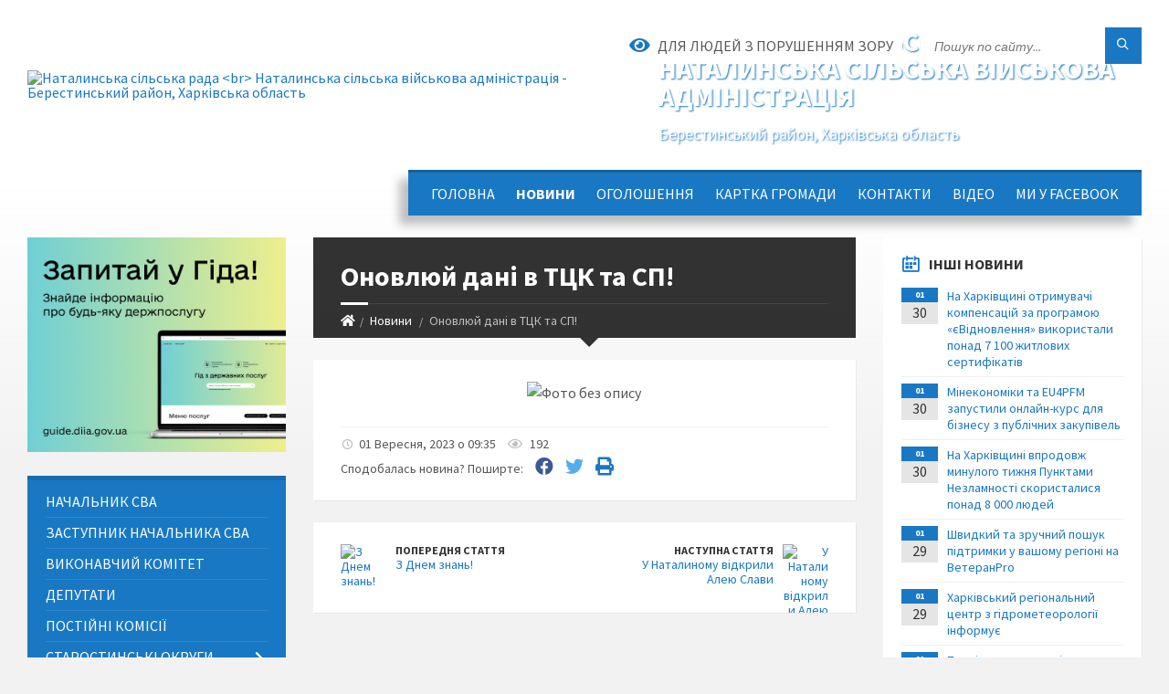

--- FILE ---
content_type: text/html; charset=UTF-8
request_url: https://natalynska-gromada.gov.ua/news/1693550150/
body_size: 16815
content:
<!DOCTYPE html>
<html class="wide wow-animation" lang="uk">
<head>
	<!--[if IE]><meta http-equiv="X-UA-Compatible" content="IE=edge"><![endif]-->
	<meta charset="utf-8">
	<meta name="viewport" content="width=device-width, initial-scale=1">
	<!--[if IE]><script>
		document.createElement('header');
		document.createElement('nav');
		document.createElement('main');
		document.createElement('section');
		document.createElement('article');
		document.createElement('aside');
		document.createElement('footer');
		document.createElement('figure');
		document.createElement('figcaption');
	</script><![endif]-->
	<title>Оновлюй дані в ТЦК та СП! | Наталинська сільська рада <br> Наталинська сільська військова адміністрація Берестинський район, Харківська область</title>
	<meta name="description" content="">
	<meta name="keywords" content="Оновлюй, дані, в, ТЦК, та, СП!, |, Наталинська, сільська, рада, , Наталинська, сільська, військова, адміністрація, Берестинський, район,, Харківська, область, 24288081">

	
		<meta property="og:image" content="https://rada.info/upload/users_files/24288081/3272a93f3c85866bde51afdbbc0effb0.jpg">
	<meta property="og:image:width" content="1080">
	<meta property="og:image:height" content="1080">
			<meta property="og:title" content="Оновлюй дані в ТЦК та СП!">
				<meta property="og:type" content="article">
	<meta property="og:url" content="https://natalynska-gromada.gov.ua/news/1693550150/">
		
		<link rel="apple-touch-icon" sizes="57x57" href="https://gromada.org.ua/apple-icon-57x57.png">
	<link rel="apple-touch-icon" sizes="60x60" href="https://gromada.org.ua/apple-icon-60x60.png">
	<link rel="apple-touch-icon" sizes="72x72" href="https://gromada.org.ua/apple-icon-72x72.png">
	<link rel="apple-touch-icon" sizes="76x76" href="https://gromada.org.ua/apple-icon-76x76.png">
	<link rel="apple-touch-icon" sizes="114x114" href="https://gromada.org.ua/apple-icon-114x114.png">
	<link rel="apple-touch-icon" sizes="120x120" href="https://gromada.org.ua/apple-icon-120x120.png">
	<link rel="apple-touch-icon" sizes="144x144" href="https://gromada.org.ua/apple-icon-144x144.png">
	<link rel="apple-touch-icon" sizes="152x152" href="https://gromada.org.ua/apple-icon-152x152.png">
	<link rel="apple-touch-icon" sizes="180x180" href="https://gromada.org.ua/apple-icon-180x180.png">
	<link rel="icon" type="image/png" sizes="192x192"  href="https://gromada.org.ua/android-icon-192x192.png">
	<link rel="icon" type="image/png" sizes="32x32" href="https://gromada.org.ua/favicon-32x32.png">
	<link rel="icon" type="image/png" sizes="96x96" href="https://gromada.org.ua/favicon-96x96.png">
	<link rel="icon" type="image/png" sizes="16x16" href="https://gromada.org.ua/favicon-16x16.png">
	<link rel="manifest" href="https://gromada.org.ua/manifest.json">
	<meta name="msapplication-TileColor" content="#ffffff">
	<meta name="msapplication-TileImage" content="https://gromada.org.ua/ms-icon-144x144.png">
	<meta name="theme-color" content="#ffffff">
	
	
		<meta name="robots" content="">
		
	<link rel="preconnect" href="https://fonts.googleapis.com">
	<link rel="preconnect" href="https://fonts.gstatic.com" crossorigin>
	<link href="https://fonts.googleapis.com/css2?family=Source+Sans+Pro:ital,wght@0,400;0,700;1,400;1,700&display=swap" rel="stylesheet">
	
    <link rel="preload" href="//gromada.org.ua/themes/2021_townpress/css/styles_vip.css?v=1.43" as="style">
	<link rel="stylesheet" href="//gromada.org.ua/themes/2021_townpress/css/styles_vip.css?v=1.43">
	<link rel="stylesheet" href="//gromada.org.ua/themes/2021_townpress/css/17254/theme_vip.css?v=1769898897">
	
		<!--[if lt IE 9]>
	<script src="https://oss.maxcdn.com/html5shiv/3.7.2/html5shiv.min.js"></script>
	<script src="https://oss.maxcdn.com/respond/1.4.2/respond.min.js"></script>
	<![endif]-->
	<!--[if gte IE 9]>
	<style type="text/css">
		.gradient { filter: none; }
	</style>
	<![endif]-->

</head>
<body class="">

	<a href="#top_menu" class="skip-link link" aria-label="Перейти до головного меню (Alt+1)" accesskey="1">Перейти до головного меню (Alt+1)</a>
	<a href="#left_menu" class="skip-link link" aria-label="Перейти до бічного меню (Alt+2)" accesskey="2">Перейти до бічного меню (Alt+2)</a>
    <a href="#main_content" class="skip-link link" aria-label="Перейти до головного вмісту (Alt+3)" accesskey="3">Перейти до текстового вмісту (Alt+3)</a>


		<header id="header" class="m-has-standard-menu m-has-header-tools m-has-gmap">
			<div class="header-inner">

				<div class="header-content">
					<div class="c-container">
						<div class="header-content-inner">

							<div class="header-branding m-large-logo">
								<a href="https://natalynska-gromada.gov.ua/">
									<span id="logo">
										<img src="https://rada.info/upload/users_files/24288081/gerb/Лого-Наталино-ОТГ_3.png" data-hires="https://rada.info/upload/users_files/24288081/gerb/Лого-Наталино-ОТГ_3.png" alt="Наталинська сільська рада &lt;br&gt; Наталинська сільська військова адміністрація - Берестинський район, Харківська область">
									</span>
									<span>
										<span class="slogan_1">Наталинська сільська рада <br> Наталинська сільська військова адміністрація</span>
										<span class="slogan_2">Берестинський район, Харківська область</span>
									</span>
								</a>
							</div>
							
							<div class="header-toggle-holder">

								<button type="button" class="header-toggle">
									<i class="ico-open tp tp-menu"></i>
									<i class="ico-close tp tp-cross"></i>
									<span>Меню</span>
								</button>

								<a rel="nofollow" href="https://natalynska-gromada.gov.ua/search/" class="header-gmap-switcher" title="Пошук по сайту">
									<i class="fas fa-search"></i>
								</a>

							</div>
							
							<nav class="header-menu" id="top_menu">
								<ul>
																		<li>
										<a href="https://natalynska-gromada.gov.ua/main/">Головна</a>
																			</li>
																		<li class="m-active">
										<a href="https://natalynska-gromada.gov.ua/news/">Новини</a>
																			</li>
																		<li>
										<a href="https://natalynska-gromada.gov.ua/ogoloshennya-13-34-42-18-02-2020/">ОГОЛОШЕННЯ</a>
																			</li>
																		<li>
										<a href="https://natalynska-gromada.gov.ua/structure/">Картка громади</a>
																			</li>
																		<li>
										<a href="https://natalynska-gromada.gov.ua/feedback/">Контакти</a>
																			</li>
																		<li>
										<a href="https://natalynska-gromada.gov.ua/video-10-03-37-29-05-2020/">Відео</a>
																			</li>
																		<li>
										<a href="https://natalynska-gromada.gov.ua/mi-u-facebook-13-22-04-19-10-2021/">МИ У FACEBOOK</a>
																			</li>
																										</ul>
							</nav>
							
							<div class="header-tools">

								<div class="header-search">
									<form method="get" action="https://natalynska-gromada.gov.ua/search/" class="c-search-form">
										<div class="form-fields">
											<input type="text" name="q" value="" placeholder="Пошук по сайту..." aria-label="Введіть пошукову фразу">
											<button type="submit" name="gAction" value="search" class="submit-btn" aria-label="Здійснити пошук"><i class="tp tp-magnifier"></i></button>
										</div>
									</form>
								</div>
								
								<a href="#" rel="nofollow" class="header-gmap-switcher" title="Версія для людей з вадами зору" onclick="return set_special('21b6180c3d417a225b823c4a0549a66899420e58');">
									<i class="ico-open fas fa-eye"></i>
									<span>Для людей з порушенням зору</span>
								</a>

							</div>

						</div>
					</div>
				</div>

			</div>
		</header>

		<div class="header-bg">
			<div class="header-image" data-autoplay="8">
														<div class="image-layer" style="background-image: url(https://rada.info/upload/users_files/24288081/backgrounds/факфцццк.jpg);"></div>
															<div class="image-layer" style="background-image: url(https://rada.info/upload/users_files/24288081/backgrounds/факфцццк_1.jpg);"></div>
												</div>
		</div>

		<div id="core">
			<div class="c-container">
				<div class="row">

					<div class="middle-column col-md-9 col-md-push-3" id="main_content">
					
																					<div class="row">
	
	<div class="middle-column col-md-8">

		<div id="page-content">
			<div class="page-content-inner">
			
				<div id="page-header" class="m-has-breadcrumbs">
					<div class="page-title">
						<h1>Оновлюй дані в ТЦК та СП!</h1>
					</div>
					<div class="breadcrumbs">
						<ul><li><a href="https://natalynska-gromada.gov.ua/" title="Головна сторінка"><span class="fa fa-home"></span></a></li><li><a href="https://natalynska-gromada.gov.ua/news/" aria-current="page">Новини</a></li> <li class="active">Оновлюй дані в ТЦК та СП!</li></ul>
					</div>
				</div>

				<div class="post-page post-detail-page">
					<div class="post">
						<div class="post-inner c-content-box m-no-padding">

							<div class="post-core">

								<div class="post-content">
									<div class="post-content-inner">
						
										
										
										<main>
										<p style="text-align: center;"><img alt="Фото без опису"  alt="" src="https://rada.info/upload/users_files/24288081/3272a93f3c85866bde51afdbbc0effb0.jpg" style="width: 800px; height: 800px;" /></p>
										</main>
										
										
									</div>
								</div>

							</div>

							<div class="post-footer">
								<div class="post-footer-inner">

									<div class="post-info">
										<i class="ico tp tp-clock2"></i>
										<span class="post-date">
											01 Вересня, 2023 о 09:35
										</span>
										<i class="ico far fa-eye"></i>
										<span class="post-views">
											192
										</span>
																			</div>
																		
																		<div class="post-share">
										Сподобалась новина? Поширте:										
																				<a data-type="fb" class="social_share fab fa-facebook" onclick="window.open('https://www.facebook.com/sharer/sharer.php?u=https://natalynska-gromada.gov.ua/news/1693550150/', '', 'toolbar=0,status=0,scrollbars=1,width=626,height=436'); return false;" href="#" rel="nofollow" title="Поширити у Facebook"></a>
										<a data-type="tw" class="social_share fab fa-twitter" onclick="window.open('https://twitter.com/intent/tweet?url=https://natalynska-gromada.gov.ua/news/1693550150/&text=%D0%9E%D0%BD%D0%BE%D0%B2%D0%BB%D1%8E%D0%B9+%D0%B4%D0%B0%D0%BD%D1%96+%D0%B2+%D0%A2%D0%A6%D0%9A+%D1%82%D0%B0+%D0%A1%D0%9F%21', '', 'toolbar=0,status=0,scrollbars=1,width=626,height=436'); return false;" href="#" rel="nofollow" title="Поширити у Twitter"></a>
										<a onclick="window.print(); return false;" rel="nofollow" class="social_share fas fa-print" href="#" title="Надрукувати"></a>
									</div>
																		
								</div>
							</div>
							
						</div>
					</div>
					
										<div class="post-navigation">
						<div class="c-content-box">
							<ul>
								<li class="prev m-has-thumb">
																		<div class="prev-inner">
																				<div class="nav-thumb">
											<a href="https://natalynska-gromada.gov.ua/news/1692776507/"><img src="https://rada.info/upload/users_files/24288081/8e240dcb871567f93f08f4d6c4e456fb.jpg" alt="З Днем знань!"></a>
										</div>
																				<h5><a href="https://natalynska-gromada.gov.ua/news/1692776507/">Попередня стаття</a></h5>
										<a href="https://natalynska-gromada.gov.ua/news/1692776507/">З Днем знань!</a>
									</div>
																	</li>
								<li class="next m-has-thumb">
																		<div class="next-inner">
																				<div class="nav-thumb">
											<a href="https://natalynska-gromada.gov.ua/news/1693568889/"><img src="https://rada.info/upload/users_files/24288081/c514ed0a42afa71b0b5576d68de58877.jpg" alt="У Наталиному відкрили Алею Слави"></a>
										</div>
																				<h5><a href="https://natalynska-gromada.gov.ua/news/1693568889/">Наступна стаття</a></h5>
										<a href="https://natalynska-gromada.gov.ua/news/1693568889/">У Наталиному відкрили Алею Слави</a>
									</div>
																	</li>

							</ul>
						</div>
					</div>
										
					
				</div>
			</div>
		</div>

	</div>
	
	<div class="right-column col-md-4">
		<aside class="sidebar">
			<div class="widget-list">

								<div class="widget events-widget">
					<div class="widget-inner">
						<h3 class="widget-title m-has-ico"><i class="widget-ico tp tp-calendar-full"></i>Інші новини</h3>
						<div class="widget-content">
							<ul class="event-list">

																<li class="event m-has-date">
									<div class="event-inner">
										<div class="event-date" title="30.01.2026, 14:57">
											<span class="event-month">01</span>
											<span class="event-day">30</span>
										</div>
										<h4 class="event-title"><a href="https://natalynska-gromada.gov.ua/news/1769777912/">На Харківщині отримувачі компенсацій за програмою «єВідновлення» використали понад 7 100 житлових сертифікатів</a></h4>
									</div>
								</li>
																<li class="event m-has-date">
									<div class="event-inner">
										<div class="event-date" title="30.01.2026, 13:19">
											<span class="event-month">01</span>
											<span class="event-day">30</span>
										</div>
										<h4 class="event-title"><a href="https://natalynska-gromada.gov.ua/news/1769772011/">Мінекономіки та EU4PFM запустили онлайн-курс для бізнесу з публічних закупівель</a></h4>
									</div>
								</li>
																<li class="event m-has-date">
									<div class="event-inner">
										<div class="event-date" title="30.01.2026, 13:14">
											<span class="event-month">01</span>
											<span class="event-day">30</span>
										</div>
										<h4 class="event-title"><a href="https://natalynska-gromada.gov.ua/news/1769771743/">На Харківщині впродовж минулого тижня Пунктами Незламності скористалися понад 8 000 людей</a></h4>
									</div>
								</li>
																<li class="event m-has-date">
									<div class="event-inner">
										<div class="event-date" title="29.01.2026, 21:50">
											<span class="event-month">01</span>
											<span class="event-day">29</span>
										</div>
										<h4 class="event-title"><a href="https://natalynska-gromada.gov.ua/news/1769716299/">Швидкий та зручний пошук підтримки у вашому регіоні на ВетеранPro</a></h4>
									</div>
								</li>
																<li class="event m-has-date">
									<div class="event-inner">
										<div class="event-date" title="29.01.2026, 21:47">
											<span class="event-month">01</span>
											<span class="event-day">29</span>
										</div>
										<h4 class="event-title"><a href="https://natalynska-gromada.gov.ua/news/1769716170/">Харківський регіональний центр з гідрометеорології інформує</a></h4>
									</div>
								</li>
																<li class="event m-has-date">
									<div class="event-inner">
										<div class="event-date" title="28.01.2026, 21:38">
											<span class="event-month">01</span>
											<span class="event-day">28</span>
										</div>
										<h4 class="event-title"><a href="https://natalynska-gromada.gov.ua/news/1769715883/">Привід для гордості та змістовного діалогу</a></h4>
									</div>
								</li>
								
							</ul>
							<p class="show-all-btn"><a href="https://natalynska-gromada.gov.ua/news/">Всі новини</a></p>
						</div>
					</div>
				</div>
				
				


<div id="banner_block">

	
	<p style="text-align: center;">&nbsp;<a rel="nofollow" href="https://consult.e-dem.ua/6323383000"><img alt="Фото без опису" src="https://rada.info/upload/users_files/24288081/c700d4728d6f9cc5d0f95e3daded3477.png" style="width: 300px; height: 80px;" /></a></p>

<p style="text-align: center;"><img alt="Фото без опису" src="https://rada.info/upload/users_files/24288081/8a9208815a6d94e65ace8a8162cd6790.jpg" style="width: 500px; height: 429px;" /></p>

<p style="text-align: center;"><a rel="nofollow" href="https://atu.net.ua/"><img alt="Фото без опису" src="https://rada.info/upload/users_files/24288081/93f93add9e8abc095ea5142d70153d10.jpg" style="width: 400px; height: 400px;" /></a></p>

<p style="text-align: center;"><a rel="nofollow" href="https://hromady.org/"><img alt="Фото без опису" src="https://rada.info/upload/users_files/24288081/75a94374ddb52fec649a40e3d98a441c.jpg" style="width: 1260px; height: 624px;" /></a></p>

<p style="text-align: center;"><a rel="nofollow" href="http://sqe.gov.ua"><img alt="Фото без опису" src="https://rada.info/upload/users_files/24288081/e7143f495f2b760ea96f29092d370b7b.png" style="width: 1151px; height: 299px;" /></a></p>

<p style="text-align: center;">&nbsp;</p>

<p style="text-align: center;"><a rel="nofollow" href="https://sites.google.com/view/programa-vidnovidim-ukr"><img alt="Фото без опису" src="https://rada.info/upload/users_files/24288081/715fae3caf8ac2ec2da103e493142c84.png" style="width: 300px; height: 431px;" /></a></p>

<p style="text-align: center;"><a rel="nofollow" href="https://pulse.gov.ua"><img alt="Фото без опису" src="https://rada.info/upload/users_files/24288081/461b00dff9b81a807a94f4391d68e872.jpg" style="width: 300px; height: 300px;" /></a></p>

<p style="text-align: center;"><a rel="nofollow" href="https://dream.gov.ua/ua/pipeline?filter[initiator]=4926"><img alt="Фото без опису" src="https://rada.info/upload/users_files/24288081/abd8bde578b5fe73b11c12f782a7af08.jpg" style="width: 302px; height: 252px;" /></a></p>

<p style="text-align: center;"><a rel="nofollow" href="https://howareu.com/"><img alt="Фото без опису"  src="https://rada.info/upload/users_files/24288081/e1e31fa74ea8aacca44c14f2701b5b12.jpg" style="width: 300px; height: 300px;" /></a></p>

<p style="text-align: center;">&nbsp;</p>
	<div class="clearfix"></div>

	
	<div class="clearfix"></div>

</div>
			</div>
		</aside>
	</div>
	
</div>

<hr class="c-separator m-margin-top-small m-margin-bottom-small m-transparent hidden-lg hidden-md">																			
					</div>

					<div class="left-column sidebar col-md-3 col-md-pull-9">
						<aside class="sidebar">

														<div class="widget image-widget right_menu_b">
								<div class="widget-inner">
									<div class="widget-content">
										<a href="https://guide.diia.gov.ua/" class="diia_guide" rel="nofollow" target="_blank"><img src="https://gromada.org.ua/upload/diia_guide.jpg" alt="Гід інформаційних послуг - банер"></a>
									</div>
								</div>
															</div>
							
							<nav class="side-menu m-left-side m-show-submenu" id="left_menu">
								<ul>
																		<li class="from_sidebar_menu">
										<a href="https://natalynska-gromada.gov.ua/silskij-golova-16-02-33-17-02-2020/">Начальник СВА</a>
																			</li>
																		<li class="from_sidebar_menu">
										<a href="https://natalynska-gromada.gov.ua/zastupniki-silskogo-golovi-10-01-21-25-05-2021/">Заступник начальника СВА</a>
																			</li>
																		<li class="from_sidebar_menu">
										<a href="https://natalynska-gromada.gov.ua/vikonavchij-komitet-15-49-37-17-02-2020/">Виконавчий комітет</a>
																			</li>
																		<li class="from_sidebar_menu">
										<a href="https://natalynska-gromada.gov.ua/deputati-15-54-05-17-02-2020/">Депутати</a>
																			</li>
																		<li class="from_sidebar_menu">
										<a href="https://natalynska-gromada.gov.ua/postijn-komisii-15-53-10-17-02-2020/">Постійні комісії</a>
																			</li>
																		<li class="from_sidebar_menu">
										<a href="https://natalynska-gromada.gov.ua/starostinski-okrugi-16-52-03-22-06-2021/">Старостинські округи</a>
																				<ul>
																						<li>
												<a href="https://natalynska-gromada.gov.ua/kobzivskij-starostinskij-okrug-09-06-47-29-06-2021/">Кобзівський старостинський округ</a>
																							</li>
																						<li>
												<a href="https://natalynska-gromada.gov.ua/popivskij-starostinskij-okrug-09-08-25-29-06-2021/">Попівський старостинський округ</a>
																							</li>
																						<li>
												<a href="https://natalynska-gromada.gov.ua/volodimirivskij-starostinskij-okrug-09-13-11-29-06-2021/">Володимирівський старостинський округ</a>
																							</li>
																						<li>
												<a href="https://natalynska-gromada.gov.ua/martinivskij-starostinskij-okrug-09-16-01-29-06-2021/">Мартинівський старостинський округ</a>
																							</li>
																						<li>
												<a href="https://natalynska-gromada.gov.ua/petrivskij-starostinskij-okrug-09-17-15-29-06-2021/">Петрівський старостинський округ</a>
																							</li>
																						<li>
												<a href="https://natalynska-gromada.gov.ua/sosnivskij-starostinskij-okrug-09-41-24-29-06-2021/">Соснівський старостинський округ</a>
																							</li>
																																</ul>
																			</li>
																		<li class="from_sidebar_menu">
										<a href="https://natalynska-gromada.gov.ua/rozporyadzhennya-11-45-16-06-01-2025/">Розпорядження</a>
																				<ul>
																						<li>
												<a href="https://natalynska-gromada.gov.ua/rozporyadzhennya-natalinskogo-silskogo-golovi-19-59-59-03-04-2020/">Розпорядження Наталинського сільського голови</a>
																							</li>
																						<li>
												<a href="https://natalynska-gromada.gov.ua/rozporyadzhennya-pro-sklikannya-vikonavchogo-komitetu-11-44-36-04-03-2020/">Розпорядження про скликання виконавчого комітету</a>
																							</li>
																						<li>
												<a href="https://natalynska-gromada.gov.ua/rozporyadzhennya-pro-sklikannya-sesij-11-48-51-04-03-2020/">Розпорядження про скликання сесій</a>
																							</li>
																																</ul>
																			</li>
																		<li class="from_sidebar_menu">
										<a href="https://natalynska-gromada.gov.ua/rishennya-sesij-11-56-47-04-03-2020/">Рішення сесій</a>
																				<ul>
																						<li>
												<a href="https://natalynska-gromada.gov.ua/proekti-rishen-sesij-12-28-28-21-01-2021/">Проєкти рішень сесій</a>
																							</li>
																						<li>
												<a href="https://natalynska-gromada.gov.ua/rishennya-sesij-vii-sklikannya-14-18-52-04-12-2020/">Рішення сесій VII Скликання</a>
																							</li>
																						<li>
												<a href="https://natalynska-gromada.gov.ua/rishennya-sesij-viii-sklikannya-14-19-14-04-12-2020/">Рішення сесій VIІI Скликання</a>
																							</li>
																						<li>
												<a href="https://natalynska-gromada.gov.ua/rishennya-vikonavchogo-komitetu-11-57-07-04-03-2020/">Рішення виконавчого комітету</a>
																							</li>
																																</ul>
																			</li>
																		<li class="from_sidebar_menu">
										<a href="https://natalynska-gromada.gov.ua/medicina-17-54-00-10-03-2020/">Медицина</a>
																			</li>
																		<li class="from_sidebar_menu">
										<a href="https://natalynska-gromada.gov.ua/zakladi-zagalnoi-serednoi-osviti-18-05-09-10-03-2020/">Відділ освіти Наталинської сільської ради</a>
																				<ul>
																						<li>
												<a href="https://natalynska-gromada.gov.ua/konkurs-na-viznachennya-opornogo-zakladu-zagalnoi-serednoi-osviti-v-natalinskij-silskij-radi-10-32-40-15-05-2020/">Новини</a>
																							</li>
																						<li>
												<a href="https://natalynska-gromada.gov.ua/normativni-dokumenti-11-54-35-25-05-2020/">Оголошення</a>
																							</li>
																						<li>
												<a href="https://natalynska-gromada.gov.ua/normativnopravova-baza-10-10-55-17-01-2023/">Нормативно-правова база</a>
																								<ul>
																										<li>
														<a href="https://natalynska-gromada.gov.ua/polozhennya-pro-viddil-osviti-natalinskoi-silskoi-radi-16-14-54-17-01-2023/">Положення про відділ освіти Наталинської сільської ради</a>
													</li>
																										<li>
														<a href="https://natalynska-gromada.gov.ua/zakriplennya-teritorii-obslugovuvannya-za-zakladami-osviti-10-03-21-24-01-2023/">Закріплення території обслуговування за закладами освіти</a>
													</li>
																										<li>
														<a href="https://natalynska-gromada.gov.ua/oblik-ditej-09-21-48-10-10-2024/">Облік дітей</a>
													</li>
																																						</ul>
																							</li>
																						<li>
												<a href="https://natalynska-gromada.gov.ua/plan-roboti-viddilu-osviti-15-28-23-28-05-2020/">Плани роботи відділу освіти</a>
																							</li>
																						<li>
												<a href="https://natalynska-gromada.gov.ua/viddil-osviti-natalinskoi-silskoi-radi-10-30-29-15-05-2020/">Заклади загальної середньої освіти</a>
																							</li>
																						<li>
												<a href="https://natalynska-gromada.gov.ua/atestaciya-pedagogichnih-pracivnikiv-08-43-31-10-10-2023/">Атестація педагогічних працівників</a>
																							</li>
																						<li>
												<a href="https://natalynska-gromada.gov.ua/nova-ukrainska-shkola-15-30-00-28-05-2020/">Нова українська школа НУШ</a>
																								<ul>
																										<li>
														<a href="https://natalynska-gromada.gov.ua/normativnopravova-baza-nush-14-40-41-02-06-2020/">Нормативно-правова база НУШ</a>
													</li>
																																						</ul>
																							</li>
																						<li>
												<a href="https://natalynska-gromada.gov.ua/organizovanij-pochatok-20202021-navchalnogo-roku-17-03-45-11-09-2020/">Початок навчального року</a>
																							</li>
																						<li>
												<a href="https://natalynska-gromada.gov.ua/organizovane-zavershennya-20192020-navchalnogo-roku-15-30-42-28-05-2020/">Завершення навчального року</a>
																							</li>
																						<li>
												<a href="https://natalynska-gromada.gov.ua/formi-zdobuttya-zagalnoi-serednoi-osviti-15-31-30-28-05-2020/">Форми здобуття загальної середньої освіти</a>
																							</li>
																						<li>
												<a href="https://natalynska-gromada.gov.ua/distancijne-navchannya-11-22-46-15-03-2022/">Дистанційне навчання</a>
																							</li>
																						<li>
												<a href="https://natalynska-gromada.gov.ua/inkljuzivne-navchannya-10-36-00-09-08-2021/">Інклюзивне навчання</a>
																							</li>
																						<li>
												<a href="https://natalynska-gromada.gov.ua/zno-2021-14-30-15-16-12-2020/">ЗНО (НМТ)</a>
																							</li>
																						<li>
												<a href="https://natalynska-gromada.gov.ua/dokumenti-pro-osvitu-16-31-27-26-01-2022/">Документи про освіту</a>
																							</li>
																						<li>
												<a href="https://natalynska-gromada.gov.ua/zamovlennya-pidruchnikiv-09-57-50-10-03-2023/">Замовлення підручників</a>
																							</li>
																						<li>
												<a href="https://natalynska-gromada.gov.ua/harchuvannya-16-33-23-26-01-2022/">Харчування</a>
																							</li>
																						<li>
												<a href="https://natalynska-gromada.gov.ua/komunalna-ustanova-centr-profesijnogo-rozvitku-pedagogichnih-pracivnikiv-13-53-14-16-09-2021/">Комунальна установа "Центр професійного розвитку педагогічних працівників"</a>
																							</li>
																						<li>
												<a href="https://natalynska-gromada.gov.ua/zapobigannya-protidiya-ta-profilaktika-bulingu-v-zakladah-osviti-natalinskoi-silskoi-radi-12-55-47-22-09-2023/">Запобігання, протидія та профілактика булінгу в закладах освіти Наталинської сільської ради</a>
																							</li>
																						<li>
												<a href="https://natalynska-gromada.gov.ua/rishennya-proekti-13-58-35-22-09-2023/">Рішення (проєкти)</a>
																								<ul>
																										<li>
														<a href="https://natalynska-gromada.gov.ua/rishennya-rozporyadzhennya-nachalnika-sva-14-45-20-12-06-2025/">Рішення (Розпорядження начальника СВА)</a>
													</li>
																																						</ul>
																							</li>
																						<li>
												<a href="https://natalynska-gromada.gov.ua/edinij-kvitok-dlya-ditejsirit-ta-ditej-pozbavlenih-batkivskogo-pikluvannya-11-16-40-12-04-2024/">"Єдиний квиток" для дітей-сиріт та дітей, позбавлених батьківського піклування</a>
																							</li>
																																</ul>
																			</li>
																		<li class="from_sidebar_menu">
										<a href="https://natalynska-gromada.gov.ua/vakansii-20-50-38-17-09-2020/">Вакансії</a>
																				<ul>
																						<li>
												<a href="https://natalynska-gromada.gov.ua/ogoloshennya-vid-04122020-08-44-32-04-12-2020/">Архів оголошень</a>
																							</li>
																						<li>
												<a href="https://natalynska-gromada.gov.ua/arhiv-ogoloshen-14-10-14-27-10-2020/">Архів оголошень</a>
																							</li>
																						<li>
												<a href="https://natalynska-gromada.gov.ua/perelik-pitan-dlya-skladannya-ispitu-na-zamischennya-vakantnih-posad-10-14-54-22-12-2020/">Архів оголошень</a>
																							</li>
																						<li>
												<a href="https://natalynska-gromada.gov.ua/ogoloshennya-vid-15122020-12-03-55-15-12-2020/">Архів оголошень</a>
																							</li>
																						<li>
												<a href="https://natalynska-gromada.gov.ua/ogoloshennya-vid-21122020-roku-16-09-02-21-12-2020/">Архів оголошень</a>
																							</li>
																						<li>
												<a href="https://natalynska-gromada.gov.ua/ogoloshennya-vid-26032021-09-16-57-26-03-2021/">Архів оголошень</a>
																							</li>
																						<li>
												<a href="https://natalynska-gromada.gov.ua/ogoloshennya-vid-01022021-roku-08-57-51-01-02-2021/">Архів оголошень</a>
																							</li>
																						<li>
												<a href="https://natalynska-gromada.gov.ua/ogoloshennya-vid-30032021-roku-08-46-17-30-03-2021/">Архів оголошень</a>
																							</li>
																						<li>
												<a href="https://natalynska-gromada.gov.ua/ogoloshennya-vid-09062021-roku-12-06-29-09-06-2021/">Архів оголошень</a>
																							</li>
																						<li>
												<a href="https://natalynska-gromada.gov.ua/ogoloshennya-vid-02062021-roku-09-56-06-02-06-2021/">Архів оголошень</a>
																							</li>
																						<li>
												<a href="https://natalynska-gromada.gov.ua/ogoloshennya-vid-06102021-roku-11-33-26-06-10-2021/">Оголошення від 06.10.2021 року</a>
																							</li>
																						<li>
												<a href="https://natalynska-gromada.gov.ua/ogoloshennya-vid-14072021-roku-08-42-48-14-07-2021/">Архів оголошень</a>
																							</li>
																						<li>
												<a href="https://natalynska-gromada.gov.ua/ogoloshennya-vid-05012022-11-11-00-05-01-2022/">Оголошення від 05.01.2022 року</a>
																							</li>
																						<li>
												<a href="https://natalynska-gromada.gov.ua/ogoloshennya-vid-31012022-roku-11-25-53-31-01-2022/">Оголошення від 31.01.2022 року</a>
																							</li>
																																</ul>
																			</li>
																		<li class="from_sidebar_menu">
										<a href="https://natalynska-gromada.gov.ua/pasport-15-54-37-17-02-2020/">Паспорт</a>
																			</li>
																		<li class="from_sidebar_menu">
										<a href="https://natalynska-gromada.gov.ua/istorichna-dovidka-16-18-40-17-02-2020/">Історична довідка</a>
																			</li>
																		<li class="from_sidebar_menu">
										<a href="https://natalynska-gromada.gov.ua/simvolika-16-24-18-17-02-2020/">Символіка</a>
																			</li>
																		<li class="from_sidebar_menu">
										<a href="https://natalynska-gromada.gov.ua/pasporti-bjudzhetnih-program-13-15-53-27-03-2020/">Паспорти бюджетних програм</a>
																			</li>
																		<li class="from_sidebar_menu">
										<a href="https://natalynska-gromada.gov.ua/regulyatorna-politika-09-42-45-17-01-2022/">Регуляторна політика</a>
																				<ul>
																						<li>
												<a href="https://natalynska-gromada.gov.ua/proekti-regulyatornih-aktiv-pro-vstanovlennya-miscevih-podatkiv-na-2023-rik-09-48-13-28-03-2022/">Проєкти регуляторних актів про встановлення місцевих податків на 2023 рік</a>
																							</li>
																						<li>
												<a href="https://natalynska-gromada.gov.ua/proekti-regulyatornih-aktiv-15-56-15-27-03-2020/">Проєкти регуляторних актів про встановлення місцевих податків на 2022 рік</a>
																							</li>
																						<li>
												<a href="https://natalynska-gromada.gov.ua/rizne-13-19-44-26-09-2024/">Різне</a>
																							</li>
																																</ul>
																			</li>
																		<li class="from_sidebar_menu">
										<a href="https://natalynska-gromada.gov.ua/miscevi-podatki-ta-zbori-17-27-12-25-06-2020/">Місцеві податки та збори</a>
																			</li>
																		<li class="from_sidebar_menu">
										<a href="https://natalynska-gromada.gov.ua/proekti-rishen-vikonavchogo-komitetu-08-37-14-25-01-2021/">Проєкти рішень виконавчого комітету</a>
																			</li>
																		<li class="from_sidebar_menu">
										<a href="https://natalynska-gromada.gov.ua/bjudzhetni-zapiti-14-48-01-24-12-2020/">Бюджетні запити</a>
																			</li>
																		<li class="from_sidebar_menu">
										<a href="https://natalynska-gromada.gov.ua/proekt-bjudzhetu-natalinskoi-silskoi-teritorialnoi-gromadi-11-31-30-06-01-2025/">Проєкт бюджету Наталинської сільської територіальної громади</a>
																				<ul>
																						<li>
												<a href="https://natalynska-gromada.gov.ua/proekt-rishennya-pro-bjudzhet-na-2022-rik-11-33-05-06-01-2025/">Проєкт рішення про бюджет на 2022 рік</a>
																							</li>
																						<li>
												<a href="https://natalynska-gromada.gov.ua/proekt-rishennya-pro-bjudzhet-na-2023-rik-11-35-42-06-01-2025/">Проєкт рішення про бюджет на 2023 рік</a>
																							</li>
																						<li>
												<a href="https://natalynska-gromada.gov.ua/proekt-rishennya-pro-bjudzhet-na-2024-rik -11-37-34-06-01-2025/">Проєкт рішення про бюджет на 2024 рік </a>
																							</li>
																																</ul>
																			</li>
																		<li class="from_sidebar_menu">
										<a href="https://natalynska-gromada.gov.ua/dokumenti-14-06-54-10-01-2024/">Документи</a>
																				<ul>
																						<li>
												<a href="https://natalynska-gromada.gov.ua/misceva-investicijna-rada-10-40-40-21-11-2025/">Місцева інвестиційна рада</a>
																							</li>
																						<li>
												<a href="https://natalynska-gromada.gov.ua/gromadska-rada-11-04-28-24-07-2024/">Громадська рада</a>
																							</li>
																						<li>
												<a href="https://natalynska-gromada.gov.ua/rada-bezbarernosti-11-21-01-23-10-2024/">Рада безбар'єрності</a>
																							</li>
																						<li>
												<a href="https://natalynska-gromada.gov.ua/molodizhna-rada-11-15-46-23-01-2025/">Молодіжна рада</a>
																							</li>
																						<li>
												<a href="https://natalynska-gromada.gov.ua/bezbarernist-14-46-09-23-09-2025/">Безбар'єрність</a>
																							</li>
																						<li>
												<a href="https://natalynska-gromada.gov.ua/bjudzhet-14-08-07-10-01-2024/">Бюджет</a>
																								<ul>
																										<li>
														<a href="https://natalynska-gromada.gov.ua/proekt-rishennya-pro-zatverdzhennya-silskogo-bjudzhetu-natalinskoi-silskoi-radi-na-2021-rik-ta-prognozu-bjudzhetu-natalinskoi-silskoi-radi-n-09-24-07-/">Проект рішення «Про затвердження сільського бюджету Наталинської сільської ради на 2021 рік» та прогнозу бюджету Наталинської сільської ради на 2022 та 2023 роки</a>
													</li>
																																						</ul>
																							</li>
																						<li>
												<a href="https://natalynska-gromada.gov.ua/bjudzhet-2026-10-33-52-25-12-2025/">Бюджет 2026</a>
																							</li>
																						<li>
												<a href="https://natalynska-gromada.gov.ua/zapobigannya-korupcii-08-50-40-17-01-2024/">Запобігання корупції</a>
																							</li>
																						<li>
												<a href="https://natalynska-gromada.gov.ua/programi-10-30-19-17-09-2024/">Програми</a>
																							</li>
																						<li>
												<a href="https://natalynska-gromada.gov.ua/strategiya-rozvitku-13-21-51-25-09-2024/">Стратегічний план розвитку</a>
																							</li>
																						<li>
												<a href="https://natalynska-gromada.gov.ua/tarifi-16-39-35-08-10-2024/">Тарифи</a>
																							</li>
																						<li>
												<a href="https://natalynska-gromada.gov.ua/komunalni-pidpriemstva-14-29-39-03-12-2024/">Комунальні підприємства</a>
																							</li>
																						<li>
												<a href="https://natalynska-gromada.gov.ua/zviti-09-11-04-11-03-2025/">ЗВІТИ</a>
																							</li>
																						<li>
												<a href="https://natalynska-gromada.gov.ua/prognoz-bjudzhetu-natalinskoi-silskoi-teritorialnoi-gromadi-09-16-50-06-08-2025/">Прогноз бюджету Наталинської сільської територіальної громади</a>
																							</li>
																						<li>
												<a href="https://natalynska-gromada.gov.ua/publichni-investicii-09-59-00-08-01-2026/">Публічні інвестиції</a>
																							</li>
																																</ul>
																			</li>
																		<li class="from_sidebar_menu">
										<a href="https://natalynska-gromada.gov.ua/viddil-socialnogo-zahistu-naselennya-natalinskoi-silskoi-radi-10-43-13-31-03-2021/">Відділ соціального захисту населення Наталинської сільської ради</a>
																				<ul>
																						<li>
												<a href="https://natalynska-gromada.gov.ua/reestr-galuzevih-mizhgaluzevih-teritorialnih-ugod-kolektivnih-dogovoriv-zmin-i-dopovnen-do-nih-14-30-16-31-03-2021/">Реєстр галузевих (міжгалузевих), територіальних угод, колективних  договорів, змін і доповнень до них</a>
																							</li>
																						<li>
												<a href="https://natalynska-gromada.gov.ua/ogoloshennya-11-39-35-31-08-2021/">Оголошення</a>
																							</li>
																						<li>
												<a href="https://natalynska-gromada.gov.ua/rekomendacii-pivnichnochidnogo-mizhregionalnogo-upravlinnya-z-pitan-praci-schodo-kolektivnih-dogovoriv-14-11-34-23-10-2025/">Рекомендації Північно-Cхідного міжрегіонального управління з питань праці  щодо колективних договорів</a>
																							</li>
																																</ul>
																			</li>
																		<li class="from_sidebar_menu">
										<a href="https://natalynska-gromada.gov.ua/publichni-zakupivli-15-29-05-13-07-2021/">Публічні закупівлі</a>
																			</li>
																		<li class="from_sidebar_menu">
										<a href="https://natalynska-gromada.gov.ua/mistobudivna-dokumentaciya-13-23-05-26-01-2022/">Містобудівна документація</a>
																				<ul>
																						<li>
												<a href="https://natalynska-gromada.gov.ua/reestri-dokumentiv-z-prisvoennya-09-35-03-16-02-2022/">Реєстри документів з присвоєння адрес</a>
																							</li>
																						<li>
												<a href="https://natalynska-gromada.gov.ua/chinna-mistobudivna-dokumentaciya-16-09-11-15-02-2022/">Чинна містобудівна документація</a>
																							</li>
																						<li>
												<a href="https://natalynska-gromada.gov.ua/proektna-mistobudivna-dokumentaciya-16-11-44-15-02-2022/">Проєктна містобудівна документація</a>
																							</li>
																						<li>
												<a href="https://natalynska-gromada.gov.ua/mistobudivni-umovi-ta-obmezhennya-16-14-02-15-02-2022/">Містобудівні умови та обмеження</a>
																							</li>
																																</ul>
																			</li>
																		<li class="from_sidebar_menu">
										<a href="https://natalynska-gromada.gov.ua/zemlevporyadna-dokumentaciya-09-46-55-13-01-2026/">Землевпорядна документація</a>
																			</li>
																		<li class="from_sidebar_menu">
										<a href="https://natalynska-gromada.gov.ua/kompleksnij-plan-14-38-33-09-09-2025/">Комплексний план просторового розвитку території Наталинської сільської територіальної громади</a>
																			</li>
																		<li class="from_sidebar_menu">
										<a href="https://natalynska-gromada.gov.ua/metodichni-rekomendacii-schodo-dij-pid-chas-viniknennya-ns-10-07-41-22-02-2022/">Методичні рекомендації щодо дій під час виникнення НС</a>
																			</li>
																		<li class="from_sidebar_menu">
										<a href="https://natalynska-gromada.gov.ua/perelik-zahisnih-sporud-civilnogo-zahistu-na-teritorii-natalinskoi-silskoi-radi-14-57-37-23-02-2022/">Перелік захисних споруд цивільного захисту на території Наталинської сільської ради</a>
																			</li>
																		<li class="from_sidebar_menu">
										<a href="https://natalynska-gromada.gov.ua/instrukciya-dlya-naselennya-pri-porushenni-roboti-sistemi-zhittezabezpechennya-11-00-15-03-01-2023/">Інструкція для населення при порушенні роботи системи життєзабезпечення</a>
																			</li>
																		<li class="from_sidebar_menu">
										<a href="https://natalynska-gromada.gov.ua/zabezpechennya-rivnih-pravta-mozhlivostej-zhinok-i-cholovikiv-13-59-07-19-09-2025/">Забезпечення рівних прав та можливостей жінок і чоловіків</a>
																			</li>
																		<li class="from_sidebar_menu">
										<a href="https://natalynska-gromada.gov.ua/adaptivnij-sport-ta-sport-veteraniv-vijni-14-05-41-19-06-2025/">Адаптивний спорт та спорт ветеранів війни</a>
																			</li>
																		<li class="from_sidebar_menu">
										<a href="https://natalynska-gromada.gov.ua/protidiya-domashnomu-ta-genderno-zumovlenomu-nasilstvu-09-32-15-28-12-2023/">Протидія домашньому та гендерно зумовленому насильству</a>
																				<ul>
																						<li>
												<a href="https://natalynska-gromada.gov.ua/genderna-rivnist-15-31-52-15-04-2025/">Гендерна рівність</a>
																							</li>
																																</ul>
																			</li>
																		<li class="from_sidebar_menu">
										<a href="https://natalynska-gromada.gov.ua/bjudzhet-uchasti-08-42-42-25-09-2023/">БЮДЖЕТ УЧАСТІ</a>
																			</li>
																		<li class="from_sidebar_menu">
										<a href="https://natalynska-gromada.gov.ua/ekonsultaciya-16-23-07-10-09-2024/">Е-консультація</a>
																			</li>
																		<li class="from_sidebar_menu">
										<a href="https://natalynska-gromada.gov.ua/zahist-prav-spozhivachiv-10-03-56-20-06-2023/">Захист прав споживачів</a>
																			</li>
																		<li class="from_sidebar_menu">
										<a href="https://natalynska-gromada.gov.ua/policejskij-oficer-gromadi-11-12-01-07-06-2023/">Поліцейський офіцер громади</a>
																			</li>
																		<li class="from_sidebar_menu">
										<a href="https://natalynska-gromada.gov.ua/punkti-nezlamnosti-13-22-44-08-10-2025/">Пункти незламності</a>
																			</li>
																										</ul>
							</nav>
							
															<div class="widget notices-widget right_menu_b">
	<div class="widget-inner">
		<h3 class="widget-title m-has-ico"><i class="widget-ico fas fa-wallet"></i>Публічні закупівлі</h3>
		<div class="widget-content">
			
						<p><a href="https://natalynska-gromada.gov.ua/prozorro/" title="Публічні закупівлі Прозорро"><img src="//gromada.org.ua/themes/2021_townpress/img/prozorro_logo.png?v=2025" alt="Prozorro"></a></p>
			
			
						
		</div>
	</div>	
	</div>													
															<div class="widget notices-widget right_menu_b">
	<div class="widget-inner">
		<h3 class="widget-title m-has-ico"><i class="widget-ico tp tp-bullhorn"></i>Особистий кабінет користувача</h3>
		<div class="widget-content">
				
						<div class="c-alert-message m-notification">
				<i class="ico fas fa-user-lock" style="left: 12px;"></i>
				<div class="alert-inner">
					Ви не авторизовані. Для того, щоб мати змогу створювати або підтримувати петиції<br><br><a href="#auth_petition" data-fancybox class="c-button open-popup add_petition">авторизуйтесь</a>.
				</div>
			</div>
						
						
				<h4>Система електронних петицій</h4>
				
															<div class="none_petition">Немає петицій, за які можна голосувати</div>
															
								
								
								<p class="show-all-btn"><a href="#auth_petition" data-fancybox class="open-popup add_petition btn btn-yellow btn-small btn-block"><i class="fas fa-plus-circle"></i> Створити петицію</a></p>
									
						
						
						
		</div>
	</div>
	
	</div>
							
							
															<div class="widget notices-widget right_menu_b">
	<div class="widget-inner">
		<h3 class="widget-title m-has-ico"><i class="widget-ico fas fa-user-edit"></i>Звернення до посадовця</h3>
		<div class="widget-content">
			
			
				
					<div class="row sidebar_persons">
												<div class="col-md-6">
							<div class="one_sidebar_person">
								<div class="img"><a href="https://natalynska-gromada.gov.ua/persons/1094/"><img src="https://rada.info/upload/users_files/24288081/deputats/399683707_359796209955361_8278331613547229127_n.jpg" alt="Наталинська сільська військова адміністрація"></a></div>
								<div class="title"><a href="https://natalynska-gromada.gov.ua/persons/1094/">Наталинська сільська військова адміністрація</a></div>
							</div>
						</div>
												<div class="col-md-6">
							<div class="one_sidebar_person">
								<div class="img"><a href="https://natalynska-gromada.gov.ua/persons/1044/"><img src="https://rada.info/upload/users_files/24288081/deputats/герб-Наталинської-ТГ.jpg" alt="Наталинська сільська рада"></a></div>
								<div class="title"><a href="https://natalynska-gromada.gov.ua/persons/1044/">Наталинська сільська рада</a></div>
							</div>
						</div>
												<div class="clearfix"></div>
					</div>

									
								
								<p class="show-all-btn"><a href="#auth_person" class="alert-link open-popup"><i class="fas fa-unlock-alt"></i> Кабінет посадової особи</a></p>
							
						
		</div>
	</div>
	</div>							
						</aside>
					</div>

				</div>
			</div>
		</div>
		
		<section class="section section-sm text-center right_menu_b">
	<div class="banners_2 container">
				<div class="owl-carousel owl-style-1" data-items="2" data-md-items="4" data-lg-items="5" data-dots="true" data-nav="false" data-loop="true" data-autoplay="true" data-margin="30" data-stage-padding="0" data-mouse-drag="false">

											<a class="one_link" href="https://atu.net.ua/" target="_blank" rel="nofollow">
					<img src="https://rada.info/upload/users_files/24288081/slides/8a11305bc5b51370e70b4e410a2595f7.jpg" alt="Асоціація малих міст України">
					<span>Асоціація малих міст України</span>
				</a>
								<a class="one_link" href="https://sqe.gov.ua/" target="_blank" rel="nofollow">
					<img src="https://rada.info/upload/users_files/24288081/slides/10122f65fcefee651e07525e7d536540.jpg" alt="Державна служба якості освіти України">
					<span>Державна служба якості освіти України</span>
				</a>
								<a class="one_link" href="http://oblrada.kharkov.ua/ua/" target="_blank" rel="nofollow">
					<img src="https://rada.info/upload/users_files/24288081/slides/fc319e54c73d8e88c99c6a477c351d3c.jpg" alt="Харківська обласна рада">
					<span>Харківська обласна рада</span>
				</a>
								<a class="one_link" href="https://kharkivoda.gov.ua/" target="_blank" rel="nofollow">
					<img src="https://rada.info/upload/users_files/24288081/slides/b7810dcf44b589be4c1821a1ad5bf48e.jpg" alt="Харківська обласна державна адміністрація">
					<span>Харківська обласна державна адміністрація</span>
				</a>
								<a class="one_link" href="https://www.kmu.gov.ua/" target="_blank" rel="nofollow">
					<img src="https://rada.info/upload/users_files/24288081/slides/b0738c091c8f63b4f4afa41463dc36ed.jpg" alt="Урядовий портал">
					<span>Урядовий портал</span>
				</a>
								<a class="one_link" href="https://www.rada.gov.ua/" target="_blank" rel="nofollow">
					<img src="https://rada.info/upload/users_files/24288081/slides/f045fb8e6e0dd1dd9e10ace478436702.jpg" alt="Верховна Рада України">
					<span>Верховна Рада України</span>
				</a>
								<a class="one_link" href="https://www.president.gov.ua/ru" target="_blank" rel="nofollow">
					<img src="https://rada.info/upload/users_files/24288081/slides/eedea8ee39501e01e4c1c1b6c91191df.jpg" alt="Президент України">
					<span>Президент України</span>
				</a>
								<a class="one_link" href="https://www.legalaid.gov.ua/" target="_blank" rel="nofollow">
					<img src="https://rada.info/upload/users_files/24288081/slides/b9feb578b78715030e1c4e0ac851c595.jpg" alt="Безоплатна правова допомога">
					<span>Безоплатна правова допомога</span>
				</a>
								<a class="one_link" href="https://www.facebook.com/profile.php?id=100024787732231" target="_blank" rel="nofollow">
					<img src="https://rada.info/upload/users_files/24288081/slides/420a8945ba4d50331f6789d209a09487.jpg" alt="Ми у Facebook!">
					<span>Ми у Facebook!</span>
				</a>
								<a class="one_link" href="https://u24.gov.ua/uk" target="_blank" rel="nofollow">
					<img src="https://rada.info/upload/users_files/24288081/slides/2c709fb4ca6429f5b637edb396d819bc.jpg" alt="UNITED24">
					<span>UNITED24</span>
				</a>
								<a class="one_link" href="https://hromady.org/" target="_blank" rel="nofollow">
					<img src="https://rada.info/upload/users_files/24288081/slides/295bb24bdcd00bab7b76bf9976bf09a5.jpg" alt="Всеукраїнська Асоціація об'єднаних територіальних громад">
					<span>Всеукраїнська Асоціація об'єднаних територіальних громад</span>
				</a>
							
		</div>
	</div>
	</section>

		<footer id="footer" class="m-has-bg">
			<div class="footer-bg">
				<div class="footer-inner">

					<div class="footer-top">
						<div class="c-container">

							<div id="bottom-panel">
								<div class="bottom-panel-inner">
									<div class="row">
										<div class="col-md-3">

											<div class="widget">
												<hr class="c-separator m-transparent hidden-lg hidden-md">
												<div class="widget-inner">
													<h3 class="widget-title m-has-ico"><i class="widget-ico far fa-bookmark"></i>Сервіси</h3>
													<div class="widget-content">
														<ul class="list-marked">
																														<li><a href="https://natalynska-gromada.gov.ua/petitions/">Сервіс електронних петицій</a></li>
																																													<li><a href="https://natalynska-gromada.gov.ua/persons/">Система електронних звернень</a></li>
																																													<li><a href="https://natalynska-gromada.gov.ua/prozorro/">Держзакупівлі ProZorro</a></li>
																																																																										</ul>
														<div id="google_translate_element" style="margin-top: 20px;"></div>
													</div>
												</div>
											</div>

										</div>
										<div class="widget-col col-md-3">

											<div class="widget definition-list-widget">
												<hr class="c-separator m-transparent hidden-lg hidden-md">
												<div class="widget-inner">
													<h3 class="widget-title m-has-ico"><i class="widget-ico far fa-star"></i>Корисні посилання</h3>
													<div class="widget-content">
														<ul class="list-marked">
																																													<li><a href="https://natalynska-gromada.gov.ua/structure/">Склад громади</a></li>
																														<li><a href="https://natalynska-gromada.gov.ua/feedback/">Контактні дані</a></li>
															<li><a href="//alt.natalynska-gromada.gov.ua/" rel="nofollow">Для людей з порушенням зору</a></li>
														</ul>
													</div>
												</div>
											</div>

										</div>
										<div class="widget-col col-md-3">

											<div class="widget">
												<hr class="c-separator m-transparent hidden-lg hidden-md">
												<div class="widget-inner">
													<h3 class="widget-title m-has-ico"><i class="widget-ico tp tp-envelope"></i>Контактні дані</h3>
													<div class="widget-content">
														<p>63343, 63343, Харківська обл., Берестинський р-н, с. Наталине, вул. І.Сенченка, 89.</p>
														<p>Телефони: (05744) 7-68-18<br>
														Email: <a href="mailto:natalynskasva2023@gmail.com">natalynskasva2023@gmail.com</a></p>
													</div>
												</div>
											</div>

										</div>
										<div class="widget-col col-md-3">

											<div class="widget">
												<hr class="c-separator m-transparent hidden-lg hidden-md">
												<div class="widget-inner">
													<div class="developers">
														<a href="https://vlada.ua/propozytsiyi/propozitsiya-gromadam/" class="socials" target="_blank" title="Посилання на платформу Vlada.UA - створення веб сайтів державних установ, організацій та органів місцевого самоврядування"><svg xmlns="http://www.w3.org/2000/svg" id="Layer_1" data-name="Layer 1" viewBox="0 0 2372.6 1725.53" class="svg replaced-svg"><defs><style>.cls-11{ opacity:0; }.cls-12{ fill:#fff; }.cls-13{ fill:#2985F7; }</style></defs><g class="cls-11"><rect class="cls-12" width="2372.6" height="1725.53"></rect></g><path d="M859.12,715.89h36L856.62,886.17H819.9L782.44,715.89h36.21c6,37.51,16.06,95,20.48,132.63C843.48,811.22,853.33,753.19,859.12,715.89Zm82.9,0H909.29V886.17H985v-28H942Zm127.38,0,32.73,170.28h-31.71l-7.26-38.91h-30.23l-7.49,38.91H993.71l36.47-170.28Zm-9.23,105.61c-3.37-21.91-8.22-52.15-11-74.27h-.75c-3.22,22.71-8.28,52.22-12.25,74.27Zm140.34-91.2C1231,752.56,1228.69,850,1199,871c-14,16.67-55.4,18.93-78.45,14.38v-167C1142.4,712.79,1185.72,713,1200.51,730.3Zm-12,67.45c-.24-37.88-10.1-60.33-35.23-55.33V859.9C1175.29,862.84,1187.51,848.05,1188.53,797.75Zm113.88-81.86,32.72,170.28h-31.71l-7.26-38.91h-30.23l-7.48,38.91h-31.73l36.47-170.28Zm-9.24,105.61c-3.37-21.91-8.22-52.15-11-74.27h-.75c-3.21,22.71-8.28,52.22-12.24,74.27Zm77.16,22.74c-25.07.11-25.29,44-.49,43.94C1395.87,889.49,1395.09,843.18,1370.33,844.24Zm105.39-17.69c0,25.77-6.73,32.58-16.23,32.58-8.75,0-16-7.57-16-32.58V715.89h-32.73V821c0,42.69,13.75,67.19,49,67.19,32.23,0,48.71-23.73,48.71-67.45V715.89h-32.73Zm155.11,59.62h-31.71l-7.26-38.91h-30.23l-7.49,38.91h-31.73l36.47-170.28h39.22Zm-42-64.67c-3.37-21.91-8.22-52.15-11-74.27h-.75c-3.22,22.71-8.28,52.22-12.25,74.27Z" transform="translate(0)" class="cls-12"></path><path class="cls-13" d="M1931.81,669.53a10.82,10.82,0,0,0,5.41-9.37v-216h216.56v-166H1915.57V653.9L1754.7,746.79V660.16a10.82,10.82,0,0,0-10.83-10.83h-65.52L1766,598.71a10.82,10.82,0,0,0,4-14.78l-36-62.46a10.84,10.84,0,0,0-6.59-5.05,10.67,10.67,0,0,0-8.21,1.09L1490.81,649.33H1389.9l304-175.53a10.89,10.89,0,0,0,4-14.78l-36.06-62.45a10.83,10.83,0,0,0-14.8-4L1202.36,649.33H1101.43L1621.79,348.9a10.9,10.9,0,0,0,4-14.79l-36.06-62.45a10.83,10.83,0,0,0-14.79-4l-661,381.63H813L1362.3,332.17a10.83,10.83,0,0,0,4-14.79l-36-62.46a10.87,10.87,0,0,0-6.59-5,10.72,10.72,0,0,0-8.2,1.09L263.1,858.51l-25.22-43.7L977.94,387.54a10.89,10.89,0,0,0,4-14.78l-36.06-62.45a10.81,10.81,0,0,0-14.8-4L378.34,625.44l-25.21-43.69,427.79-247a10.91,10.91,0,0,0,4-14.79l-36.06-62.46a10.81,10.81,0,0,0-14.8-4L431.14,428.42l-25.22-43.7L583.89,282c12.19-7.06,1.52-25.84-10.82-18.75L385.71,371.38a10.83,10.83,0,0,0-4,14.79l36.06,62.46a10.83,10.83,0,0,0,14.8,4L735.49,277.72l25.22,43.7-427.79,247a10.82,10.82,0,0,0-4,14.78L365,645.64a10.89,10.89,0,0,0,14.79,4L932.51,330.52l25.22,43.68L217.67,801.47a10.93,10.93,0,0,0-4,14.8l36.06,62.45a10.88,10.88,0,0,0,14.8,4L1316.87,275.13l25.23,43.7-574.95,332A10.83,10.83,0,0,0,772.56,671H916.8c6,1.39,654.16-377.65,659.56-379.12l25.22,43.69-546,315.22c-9.45,5.07-5.4,20.56,5.41,20.21h144.23a10.74,10.74,0,0,0,5.41-1.46l437.81-252.76,25.22,43.69L1344.08,650.78c-9.47,5.08-5.39,20.56,5.41,20.21h144.22a10.76,10.76,0,0,0,5.41-1.46l221.46-127.85,25.22,43.7-113.27,65.4c-9.49,5.09-5.36,20.55,5.41,20.21h95.11c0,44.31,0,133.78,0,177.83-.25,8.06,9.36,13.64,16.24,9.38l302.88-174.89,25.18,43.63-264.49,149.8c-12.25,6.94-1.68,25.82,10.66,18.83l274-155.17a10.84,10.84,0,0,0,4.06-14.84l-36.07-62.45a10.82,10.82,0,0,0-14.79-4l-296,170.93V771.8Zm5.41-247V372h194.91v50.53Zm194.91-72.19H1937.22V299.81h194.91Zm-145.8,608.31a10.84,10.84,0,0,1-4,14.8l-615.14,355.15,25.22,43.7,365.36-210.94a10.72,10.72,0,0,1,8.2-1.08,11,11,0,0,1,6.59,5l36.05,62.45a10.84,10.84,0,0,1-4,14.8L1439.33,1453.5l25.23,43.7,115.53-66.72a10.83,10.83,0,0,1,10.82,18.77L1466,1521.38a10.92,10.92,0,0,1-14.8-4l-36-62.46a10.82,10.82,0,0,1,4-14.79l365.32-210.92-25.21-43.7-365.35,210.93a10.82,10.82,0,0,1-14.8-4L1343,1330a10.91,10.91,0,0,1,4-14.79L1962.15,960.1l-25.21-43.7-615.16,355.15a10.84,10.84,0,0,1-14.8-4l-36.06-62.45a10.81,10.81,0,0,1,3.91-14.74L1693,945.29H1598.4l-661,381.65a10.83,10.83,0,0,1-14.8-4l-36.06-62.45a10.92,10.92,0,0,1,4-14.8l520.35-300.43H1309.94L865.27,1202a10.92,10.92,0,0,1-14.79-4l-36.05-62.45a10.81,10.81,0,0,1,3.91-14.74l299.42-175.57h-96.27L886.85,1023a10.83,10.83,0,0,1-14.8-4l-42.58-73.77H682.83A10.83,10.83,0,0,1,672,935.12l-2.2-36.61-78.5,45.34a11,11,0,0,1-5.42,1.44H462.3c-7.48.63-11.28-8.8-14.65-13.84a10.9,10.9,0,0,1,3.78-15.12L663.54,793.87l-3.38-56.31L417.07,877.92a10.84,10.84,0,0,1-10.83-18.77L664.5,710c6.63-4.07,16,.91,16.22,8.72l4.84,80.49a10.86,10.86,0,0,1-5.39,10L482.1,923.64H583L674.17,871c6.65-4.08,16,.92,16.21,8.73L693,923.64H835.71a10.85,10.85,0,0,1,9.39,5.41l40.29,69.81,127.79-73.78a10.85,10.85,0,0,1,5.41-1.44h139a10.82,10.82,0,0,1,5.48,20.16L838.57,1134.1l25.24,43.75,437.83-252.77a10.82,10.82,0,0,1,5.41-1.44h144.22c10.71-.33,15,15.1,5.41,20.21l-546,315.21,25.22,43.7c5.4-1.46,653.58-380.55,659.55-379.12h137.43c10.68-.33,14.95,15,5.48,20.16l-443.33,259.83,25.25,43.74,615.17-355.15a10.83,10.83,0,0,1,14.79,4Z" transform="translate(0)"></path></svg></a><br>
														<span>офіційні сайти «під ключ»</span><br>
														для органів державної влади
													</div>
												</div>
											</div>

										</div>
									</div>
								</div>
							</div>

						</div>
					</div>

					<div class="footer-bottom">
						<div class="footer-bottom-inner">
							<div class="c-container">

								<div class="footer-social">
									<ul class="c-social-icons">
										<li class="ico-rss"><a href="https://gromada.org.ua/rss/17254/" rel="nofollow" target="_blank" title="RSS-стрічка новин"><i class="fa fa-rss"></i></a></li>
																				<li class="ico-bot"><a href="https://natalynska-gromada.gov.ua/feedback/#chat_bot" title="Наша громада в смартфоні"><i class="fas fa-robot"></i></a></li>
																																								<li class="ico-facebook"><a href="https://www.facebook.com/people/%D0%9D%D0%B0%D1%82%D0%B0%D0%BB%D0%B8%D0%BD%D1%81%D1%8C%D0%BA%D0%B0-%D0%93%D1%80%D0%BE%D0%BC%D0%B0%D0%B4%D0%B0/100024787732231" rel="nofollow" target="_blank" title="Наша сторінка у Facebook"><i class="fab fa-facebook-f"></i></a></li>
																																																		<li class="ico-sitemap"><a href="https://natalynska-gromada.gov.ua/sitemap/" rel="nofollow" target="_blank" title="Мапа сайту"><i class="fa fa-sitemap"></i></a></li>
									</ul>
								</div>

																<nav class="footer-menu">
									<ul>
										<li><a href="#auth_block" class="open-popup"><i class="fa fa-lock"></i> Вхід для адміністратора</a></li>
									</ul>
								</nav>
								
								<div class="footer-text">
									<p>Наталинська сільська рада <br> Наталинська сільська військова адміністрація - 2020-2026 &copy; Весь контент доступний за ліцензією <a href="https://creativecommons.org/licenses/by/4.0/deed.uk" target="_blank" rel="nofollow">Creative Commons Attribution 4.0 International License</a>, якщо не зазначено інше.</p>
								</div>

							</div>
						</div>
					</div>

				</div>
			</div>
		</footer>

		<a href="javascipt:;" class="go_to_top"></a>

		


		<script src="//gromada.org.ua/themes/2021_townpress/js/jquery.min.js" type="text/javascript"></script>
		<script src="//gromada.org.ua/themes/2021_townpress/js/jquery-migrate-3.3.2.js" type="text/javascript"></script>
				<script src="//gromada.org.ua/themes/2021_townpress/js/third-party.js" type="text/javascript"></script>
		<script src="//gromada.org.ua/themes/2021_townpress/js/library.js" type="text/javascript"></script>
		<script src="//gromada.org.ua/themes/2021_townpress/js/jquery.mask.min.js" type="text/javascript"></script>
		<script src="//gromada.org.ua/themes/2021_townpress/js/scripts.js?v=1.33" type="text/javascript"></script>
		
				<script type="text/javascript" src="//translate.google.com/translate_a/element.js?cb=googleTranslateElementInit"></script>
		<script type="text/javascript">
			function googleTranslateElementInit() {
				new google.translate.TranslateElement({
					pageLanguage: 'uk',
					includedLanguages: 'de,en,es,fr,pl,hu,bg,ro,da,lt',
					layout: google.translate.TranslateElement.InlineLayout.SIMPLE,
					gaTrack: true,
					gaId: 'UA-71656986-1'
				}, 'google_translate_element');
			}
		</script>
				
	
		
	
									<div id="auth_petition" style="display: none;" class="modal_block">

	<h4>Авторизація в системі електронних петицій</h4>
	
	
		

	<div class="box">

		<form action="//gromada.org.ua/n/actions/" method="post">

			
			<p>
				<label>
					Email *
					<input class="form-input" id="petition_login" type="email" name="petition_login" value="" required>
				</label>
			</p>

			<p>
				<label>
					Пароль *
					<input class="form-input" id="petition_password" type="password" name="petition_password" value="" required>
				</label>
			</p>
			
			
			<div class="wow-outer">
				
				<input type="hidden" name="back_url" value="https://natalynska-gromada.gov.ua/news/1693550150/">
				<input type="hidden" name="hash" value="21b6180c3d417a225b823c4a0549a66899420e58">
				<input type="hidden" name="gromada_id" value="17254">
				
				<input type="hidden" name="petition_id" value="">
				<input type="hidden" name="design_2021" value="y">
				<button class="c-button button-primary-outline button-winona" type="submit" name="pAction" value="login_as_petition">Авторизуватись</button>
			</div>

		</form>

	</div>
	
			<p>Забулись пароль? <a href="javascript:;" rel="nofollow" onclick="return show_next_modal('#forgot_password');">Система відновлення пароля</a></p>
		<p>Ще не зареєстровані? <a href="javascript:;" rel="nofollow" onclick="return show_next_modal('#reg_petition');">Реєстрація</a></p>
	
</div>


									<div id="reg_petition" style="display: none;" class="modal_block">
	
	<h4>Реєстрація в системі електронних петицій</h4>
	
	<div class="c-alert-message m-warning">
		<i class="ico fa fa-exclamation-circle"></i>
		<div class="alert-inner">
			<p>Зареєструватись можна буде лише після того, як громада підключить на сайт систему електронної ідентифікації. Наразі очікуємо підключення до ID.gov.ua. Вибачте за тимчасові незручності</p>
		</div>
	</div>
			
		
	<p>Вже зареєстровані? <a href="javascript:;" onclick="return show_next_modal('#auth_petition');" rel="nofollow">Увійти</a></p>

</div>


					<div id="forgot_password" style="display: none;" class="modal_block">

    <h4>Відновлення забутого пароля</h4>
    <form action="//gromada.org.ua/n/actions/" method="post">

		
        
		<p class="">
			<label>
				Email зареєстрованого користувача *
				<input class="form-input" id="forgot_email" type="email" name="forgot_email" value="" required>
			</label>
		</p>
		
		<div class="row">
			<div class="col-md-6">
				<p class="form-wrap">
					<img id="forgot_img_captcha" src="//gromada.org.ua/upload/pre_captcha.png">
				</p>
			</div>
			<div class="col-md-6">
				<p class="">
					<label>
						Результат з прикладу *
						<input type="text" class="form-control" name="forgot_captcha" id="forgot_captcha" value="" required>
					</label>
				</p>
			</div>
		</div>
		
		
		<div class="wow-outer">
			<input type="hidden" name="petition_id" value="">
			
			<input type="hidden" name="gromada_id" value="17254">
			<input type="hidden" name="back_url" value="https://natalynska-gromada.gov.ua/news/1693550150/">
			<input type="hidden" name="captcha_code" id="forgot_captcha_code" value="21b6180c3d417a225b823c4a0549a66899420e58">
			
			<input type="hidden" name="design_2021" value="y">
            <button type="submit" class="c-button button-primary-outline button-winona" name="pAction" value="forgot_password_from_gromada">Відновити пароль</button>
        </div>
        
		<p>Згадали авторизаційні дані? <a href="javascript:;" rel="nofollow" onclick="return show_next_modal('#auth_petition');">Авторизуйтесь</a></p>

    </form>

</div>

<script type="text/javascript">
    $(document).ready(function() {
        
		$("#forgot_img_captcha").on("click", function() {
			var captcha_code = $("#forgot_captcha_code").val();
			var current_url = document.location.protocol +"//"+ document.location.hostname + document.location.pathname;
			$("#forgot_img_captcha").attr("src", "https://vlada.ua/ajax/?gAction=get_captcha_code&cc="+captcha_code+"&cu="+current_url+"&"+Math.random());
			return false;
		});
		
		
				
		
    });
</script>								
				
																																				
			
		
									<div id="auth_person" style="display: none;" class="modal_block">

    <h4>Кабінет посадової особи</h4>

    <form action="//gromada.org.ua/n/actions/" method="post">

		
				
		<p>
			<label>
				Email посадової особи
				<input class="form-input" id="login-email" type="email" name="person_login" autocomplete="off">
			</label>
		</p>
		
		<p>
			<label>
				Пароль (надає адміністратор сайту)
				<input class="form-input" id="login-password" type="password" name="person_password" autocomplete="off">
			</label>
		</p>
		
		
		<div class="form-wrap margin_t_0">
			
			<input type="hidden" name="object_id" value="17254">
			<input type="hidden" name="hash" value="21b6180c3d417a225b823c4a0549a66899420e58">
			<input type="hidden" name="back_url" value="https://natalynska-gromada.gov.ua/news/1693550150/">
			
			<input type="hidden" name="design_2021" value="y">
			<button class="c-button button-primary button-winona" type="submit" name="pAction" value="login_as_person">Авторизація</button>
		</div>

    </form>

</div>


						
						
				
									<div id="auth_block" style="display: none;" class="modal_block">

    <h4>Вхід для адміністратора</h4>
    <form action="//gromada.org.ua/n/actions/" method="post">

		
				
		<p>
			<label>
				Email / Логін *
				<input class="form-input" id="admin_login" type="text" name="login" value="" required>
			</label>
		</p>

		<p>
			<label>
				Пароль *
				<input class="form-input" id="admin_password" type="password" name="password" value="" required>
			</label>
		</p>
		
		
		<div class="wow-outer">
			
            <input type="hidden" name="hash" value="21b6180c3d417a225b823c4a0549a66899420e58">
			<input type="hidden" name="back_url" value="https://natalynska-gromada.gov.ua/news/1693550150/">
			
            <input type="hidden" name="design_2021" value="y">
            <input type="hidden" name="object_id" value="17254">
            <button type="submit" class="c-button button-primary-outline button-winona" name="pAction" value="login_as_admin_temp">Авторизуватись</button>
        </div>

    </form>

</div>


				
								
								
		<script>
  (function(i,s,o,g,r,a,m){i["GoogleAnalyticsObject"]=r;i[r]=i[r]||function(){
  (i[r].q=i[r].q||[]).push(arguments)},i[r].l=1*new Date();a=s.createElement(o),
  m=s.getElementsByTagName(o)[0];a.async=1;a.src=g;m.parentNode.insertBefore(a,m)
  })(window,document,"script","//www.google-analytics.com/analytics.js","ga");

  ga("create", "UA-71656986-1", "auto");
  ga("send", "pageview");

</script>

<script async
src="https://www.googletagmanager.com/gtag/js?id=UA-71656986-2"></script>
<script>
   window.dataLayer = window.dataLayer || [];
   function gtag(){dataLayer.push(arguments);}
   gtag("js", new Date());

   gtag("config", "UA-71656986-2");
</script>

	</body>
</html>

--- FILE ---
content_type: text/css;charset=UTF-8
request_url: https://gromada.org.ua/themes/2021_townpress/css/17254/theme_vip.css?v=1769898897
body_size: -1277
content:
		@import '../blue.css?v=1769898899';
